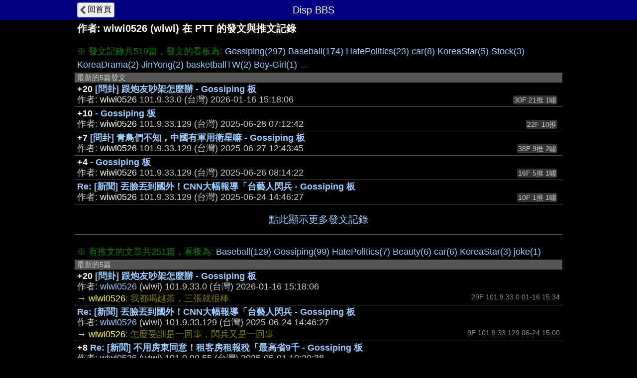

--- FILE ---
content_type: text/html; charset=UTF-8
request_url: https://disp.cc/ptt/user/wiwi0526
body_size: 2619
content:
<!DOCTYPE html>
<html>
<head>
<meta charset="utf-8">
<title>wiwi0526在PTT的發文與推文記錄 - Disp BBS</title>
<meta name="apple-mobile-web-app-status-bar-style" content="black"/>
<meta name="mobile-web-app-capable" content="yes">
<meta name="viewport" content="width=device-width, initial-scale=1.0, maximum-scale=5.0, user-scalable=yes"/>
<link rel="icon" href="/img/displogo/xdisplogo120.png.pagespeed.ic.uXWFXzcG07.webp"/>
<link rel="apple-touch-icon" href="/img/displogo/xdisplogo120.png.pagespeed.ic.uXWFXzcG07.webp"/>
<link rel="apple-touch-icon-precomposed" href="/img/displogo/xdisplogo120.png.pagespeed.ic.uXWFXzcG07.webp"/>
<link rel="stylesheet" href="/ptt/A.16ptt.css.pagespeed.cf.odszGxNwXk.css" charset="utf-8">
<!-- Global site tag (gtag.js) - Google Analytics -->
<script async src="https://www.googletagmanager.com/gtag/js?id=UA-12159182-2"></script>
<script>window.dataLayer=window.dataLayer||[];function gtag(){dataLayer.push(arguments);}gtag('js',new Date());gtag('config','UA-12159182-2');</script>

<!--Adsense Auto Ads -->
<script async src="https://pagead2.googlesyndication.com/pagead/js/adsbygoogle.js?client=ca-pub-6379001996316271" crossorigin="anonymous"></script>
</head>
<body>
<div class="page">
	<div class="navbar">
	<div class="container">
		<a href="/b/"><div class="tread-back btn-back nav-btn btn">回首頁</div></a>
		<div class="nav-title"><div class="brand-name">Disp BBS</div></div>
	</div><!--/.container-->
	</div><!--/.navbar-->

	<div class="container">
		<h1>作者: <span class="ptt-user">wiwi0526</span> (wiwi) 在 PTT 的發文與推文記錄</h1><br>
<div class="list-top">※ 發文記錄共519篇，發文的看板為: <span class="list-btn"><a href="/ptt/user/wiwi0526/post?b=Gossiping">Gossiping(297)</a></span> <span class="list-btn"><a href="/ptt/user/wiwi0526/post?b=Baseball">Baseball(174)</a></span> <span class="list-btn"><a href="/ptt/user/wiwi0526/post?b=HatePolitics">HatePolitics(23)</a></span> <span class="list-btn"><a href="/ptt/user/wiwi0526/post?b=car">car(8)</a></span> <span class="list-btn"><a href="/ptt/user/wiwi0526/post?b=KoreaStar">KoreaStar(5)</a></span> <span class="list-btn"><a href="/ptt/user/wiwi0526/post?b=Stock">Stock(3)</a></span> <span class="list-btn"><a href="/ptt/user/wiwi0526/post?b=KoreaDrama">KoreaDrama(2)</a></span> <span class="list-btn"><a href="/ptt/user/wiwi0526/post?b=JinYong">JinYong(2)</a></span> <span class="list-btn"><a href="/ptt/user/wiwi0526/post?b=basketballTW">basketballTW(2)</a></span> <span class="list-btn"><a href="/ptt/user/wiwi0526/post?b=Boy-Girl">Boy-Girl(1)</a></span> …</div>
<div class="list-title">最新的5篇發文</div>
<ul id="ptt-post-ul" class="list">
<li class="ptt-post"><div class="post-data" data-ti="" data-pttaid="1fQUOmS2"> <div class="post-title"><span class="fgW1">+20</span> <a href="/ptt/Gossiping/1fQUOmS2">[問卦] 跟炮友吵架怎麼辦 - Gossiping 板</a></div> <div class="author-data">作者: <span class="post-author">wiwi0526</span> <span class="post-ip">101.9.33.0</span> (台灣) <span class="post-time">2026-01-16 15:18:06</span></div>  <div class="x-num-div">30F 21推 1噓</div></div></li>
<li class="ptt-post"><div class="post-data" data-ti="" data-pttaid="1eNoLiAK"> <div class="post-title"><span class="fgW1">+10</span> <a href="/ptt/Gossiping/1eNoLiAK"> - Gossiping 板</a></div> <div class="author-data">作者: <span class="post-author">wiwi0526</span> <span class="post-ip">101.9.33.129</span> (台灣) <span class="post-time">2025-06-28 07:12:42</span></div>  <div class="x-num-div">22F 10推</div></div></li>
<li class="ptt-post"><div class="post-data" data-ti="" data-pttaid="1eNY63j9"> <div class="post-title"><span class="fgW1">+7</span> <a href="/ptt/Gossiping/1eNY63j9">[問卦] 青鳥們不知，中國有軍用衛星嘛 - Gossiping 板</a></div> <div class="author-data">作者: <span class="post-author">wiwi0526</span> <span class="post-ip">101.9.33.129</span> (台灣) <span class="post-time">2025-06-27 12:43:45</span></div>  <div class="x-num-div">38F 9推 2噓</div></div></li>
<li class="ptt-post"><div class="post-data" data-ti="" data-pttaid="1eN93WJE"> <div class="post-title"><span class="fgW1">+4</span> <a href="/ptt/Gossiping/1eN93WJE"> - Gossiping 板</a></div> <div class="author-data">作者: <span class="post-author">wiwi0526</span> <span class="post-ip">101.9.33.129</span> (台灣) <span class="post-time">2025-06-26 08:14:22</span></div>  <div class="x-num-div">16F 5推 1噓</div></div></li>
<li class="ptt-post"><div class="post-data" data-ti="" data-pttaid="1eMad59s"> <div class="post-title"><a href="/ptt/Gossiping/1eMad59s">Re: [新聞] 丟臉丟到國外！CNN大幅報導「台藝人閃兵 - Gossiping 板</a></div> <div class="author-data">作者: <span class="post-author">wiwi0526</span> <span class="post-ip">101.9.33.129</span> (台灣) <span class="post-time">2025-06-24 14:46:27</span></div>  <div class="x-num-div">10F 1推 1噓</div></div></li>
</ul>
<a href="/ptt/user/wiwi0526/post"><div class="list-prev">點此顯示更多發文記錄</div></a><br>
<div class="list-top">※ 有推文的文章共251篇，看板為: <span class="list-btn"><a href="/ptt/user/wiwi0526/push?b=Baseball">Baseball(129)</a></span> <span class="list-btn"><a href="/ptt/user/wiwi0526/push?b=Gossiping">Gossiping(99)</a></span> <span class="list-btn"><a href="/ptt/user/wiwi0526/push?b=HatePolitics">HatePolitics(7)</a></span> <span class="list-btn"><a href="/ptt/user/wiwi0526/push?b=Beauty">Beauty(6)</a></span> <span class="list-btn"><a href="/ptt/user/wiwi0526/push?b=car">car(6)</a></span> <span class="list-btn"><a href="/ptt/user/wiwi0526/push?b=KoreaStar">KoreaStar(3)</a></span> <span class="list-btn"><a href="/ptt/user/wiwi0526/push?b=joke">joke(1)</a></span></div>
<div class="list-title">最新的5篇</div>
<ul id="ptt-push-ul" class="list">
<li class="ptt-post"><div class="post-data" data-ti="" data-pttaid="1fQUOmS2"> <div class="post-title"><span class="fgW1">+20</span> <a href="/ptt/Gossiping/1fQUOmS2">[問卦] 跟炮友吵架怎麼辦 - Gossiping 板</a></div> <div class="author-data">作者: <span class="post-author"><a href="/ptt/user/wiwi0526">wiwi0526</a></span> (wiwi) <span class="post-ip">101.9.33.0</span> (台灣) <span class="post-time">2026-01-16 15:18:06</span></div>  </div><div class="push-group"><div class="push-row"><span class="push-x3">→</span> <span class="ptt-push-author">wiwi0526</span><span class="ptt-push-content">: 我都喝越茶，三張就很棒</span> <span class="push-right-ip">29F 101.9.33.0  01-16 15:34</span></div></div></li>
<li class="ptt-post"><div class="post-data" data-ti="" data-pttaid="1eMad59s"> <div class="post-title"><a href="/ptt/Gossiping/1eMad59s">Re: [新聞] 丟臉丟到國外！CNN大幅報導「台藝人閃兵 - Gossiping 板</a></div> <div class="author-data">作者: <span class="post-author"><a href="/ptt/user/wiwi0526">wiwi0526</a></span> (wiwi) <span class="post-ip">101.9.33.129</span> (台灣) <span class="post-time">2025-06-24 14:46:27</span></div>  </div><div class="push-group"><div class="push-row"><span class="push-x3">→</span> <span class="ptt-push-author">wiwi0526</span><span class="ptt-push-content">: 怎麼受訓是一回事，閃兵又是一回事</span> <span class="push-right-ip">9F 101.9.33.129  06-24 15:00</span></div></div></li>
<li class="ptt-post"><div class="post-data" data-ti="" data-pttaid="1e4jfu7s"> <div class="post-title"><span class="fgW1">+8</span> <a href="/ptt/Gossiping/1e4jfu7s">Re: [新聞] 不用房東同意！租客房租報稅「最高省9千 - Gossiping 板</a></div> <div class="author-data">作者: <span class="post-author"><a href="/ptt/user/wiwi0526">wiwi0526</a></span> (wiwi) <span class="post-ip">101.9.99.55</span> (台灣) <span class="post-time">2025-05-01 10:20:38</span></div>  </div><div class="push-group"><div class="push-row"><span class="push-x3">→</span> <span class="ptt-push-author">wiwi0526</span><span class="ptt-push-content">: 我很簡單，要按規定，就照規定來</span> <span class="push-right-ip">6F 101.9.99.55  05-01 10:28</span></div><div class="push-row"><span class="push-x3">→</span> <span class="ptt-push-author">wiwi0526</span><span class="ptt-push-content">: 原本一個月1300管理費我繳，<br>
現在變他繳，跟稅金算一算我還賺</span> <span class="push-right-ip">15F 101.9.99.55  05-01 10:36</span></div></div></li>
<li class="ptt-post"><div class="post-data" data-ti="" data-pttaid="1e1Niiem"> <div class="post-title"><a href="/ptt/Gossiping/1e1Niiem">Re: [問卦] 重機這麼想上國道的原因是什麼？ - Gossiping 板</a></div> <div class="author-data">作者: <span class="post-author"><a href="/ptt/user/wiwi0526">wiwi0526</a></span> (wiwi) <span class="post-ip">101.9.99.112</span> (台灣) <span class="post-time">2025-04-21 06:54:34</span></div>  </div><div class="push-group"><div class="push-row"><span class="push-x3">→</span> <span class="ptt-push-author">wiwi0526</span><span class="ptt-push-content">: 因他們不怕死，我怕撞到</span> <span class="push-right-ip">3F 101.9.99.112  04-21 07:06</span></div></div></li>
<li class="ptt-post"><div class="post-data" data-ti="" data-pttaid="1dka9qGb"> <div class="post-title"><span class="fgW1">+4</span> <a href="/ptt/Gossiping/1dka9qGb">[問卦] 繳的稅比花費還多，那工作要幹嘛？ - Gossiping 板</a></div> <div class="author-data">作者: <span class="post-author"><a href="/ptt/user/KokiNiwa">KokiNiwa</a></span> (單羽) <span class="post-ip">211.20.147.161</span> (台灣) <span class="post-time">2025-02-23 05:32:34</span></div>  </div><div class="push-group"><div class="push-row"><span class="push-x1">推</span> <span class="ptt-push-author">wiwi0526</span><span class="ptt-push-content">: 花個幾萬塊找會計師幫忙減稅，</span> <span class="push-right-ip">18F 101.9.198.193  02-23 06:36</span></div></div></li>
</ul>
<a href="/ptt/user/wiwi0526/push"><div class="list-prev">點此顯示更多推文記錄</div></a>	</div><!--.container-->
</div><!--.page-->

<script type="text/javascript">(function(window){var g={isMobile:0,pttPath:'/ptt/'};window.g=g;})(window);</script>

<script src="/include,_jquery,_jquery-3.7.1.min.js+ptt,_32user.js.pagespeed.jc.hpXe6BL7Vj.js"></script><script>eval(mod_pagespeed_vZxlGdLzIo);</script>
<script>eval(mod_pagespeed_TU_xPF4vk6);</script>

</body>
</html>



--- FILE ---
content_type: text/html; charset=utf-8
request_url: https://www.google.com/recaptcha/api2/aframe
body_size: 264
content:
<!DOCTYPE HTML><html><head><meta http-equiv="content-type" content="text/html; charset=UTF-8"></head><body><script nonce="ihL0FJnJEoimO7-4otFDQA">/** Anti-fraud and anti-abuse applications only. See google.com/recaptcha */ try{var clients={'sodar':'https://pagead2.googlesyndication.com/pagead/sodar?'};window.addEventListener("message",function(a){try{if(a.source===window.parent){var b=JSON.parse(a.data);var c=clients[b['id']];if(c){var d=document.createElement('img');d.src=c+b['params']+'&rc='+(localStorage.getItem("rc::a")?sessionStorage.getItem("rc::b"):"");window.document.body.appendChild(d);sessionStorage.setItem("rc::e",parseInt(sessionStorage.getItem("rc::e")||0)+1);localStorage.setItem("rc::h",'1768882786040');}}}catch(b){}});window.parent.postMessage("_grecaptcha_ready", "*");}catch(b){}</script></body></html>